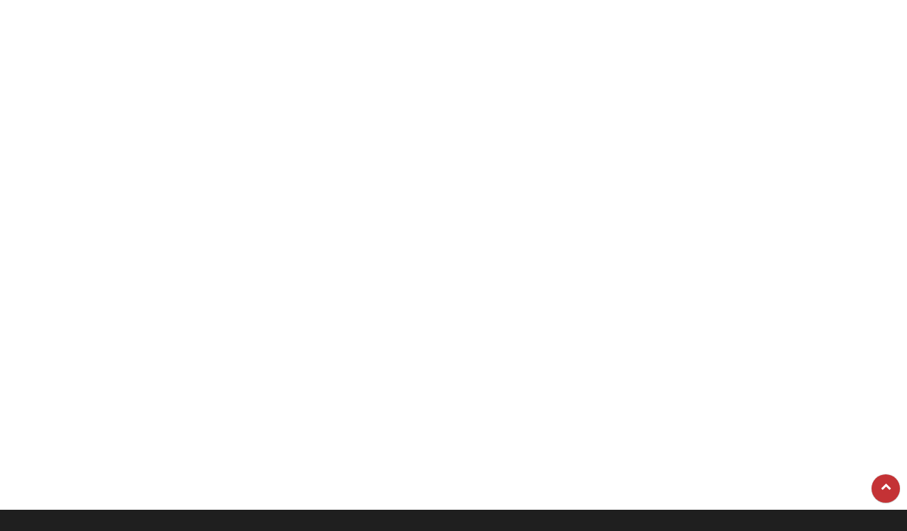

--- FILE ---
content_type: text/html; charset=UTF-8
request_url: https://dbsi.com/heated-questions
body_size: 8073
content:
<!doctype html><!--[if lt IE 7]> <html class="no-js lt-ie9 lt-ie8 lt-ie7" lang="en" > <![endif]--><!--[if IE 7]>    <html class="no-js lt-ie9 lt-ie8" lang="en" >        <![endif]--><!--[if IE 8]>    <html class="no-js lt-ie9" lang="en" >               <![endif]--><!--[if gt IE 8]><!--><html class="no-js" lang="en"><!--<![endif]--><head>
    <meta charset="utf-8">
    <meta http-equiv="X-UA-Compatible" content="IE=edge,chrome=1">
    <meta name="author" content="DBSI">
    <meta name="description" content="Designing a HQ is a sweat-inducing project for execs: it take a massive investment and the board needs answers for everything. ">
    <meta name="generator" content="HubSpot">
    <title>The C-Suite Hot Seat With John W. Smith</title>
    <link rel="shortcut icon" href="https://dbsi.com/hubfs/Favicon-1.svg">
    
<meta name="viewport" content="width=device-width, initial-scale=1">

    
    <meta property="og:description" content="Designing a HQ is a sweat-inducing project for execs: it take a massive investment and the board needs answers for everything. ">
    <meta property="og:title" content="The C-Suite Hot Seat With John W. Smith">
    <meta name="twitter:description" content="Designing a HQ is a sweat-inducing project for execs: it take a massive investment and the board needs answers for everything. ">
    <meta name="twitter:title" content="The C-Suite Hot Seat With John W. Smith">

    

    
    <style>
a.cta_button{-moz-box-sizing:content-box !important;-webkit-box-sizing:content-box !important;box-sizing:content-box !important;vertical-align:middle}.hs-breadcrumb-menu{list-style-type:none;margin:0px 0px 0px 0px;padding:0px 0px 0px 0px}.hs-breadcrumb-menu-item{float:left;padding:10px 0px 10px 10px}.hs-breadcrumb-menu-divider:before{content:'›';padding-left:10px}.hs-featured-image-link{border:0}.hs-featured-image{float:right;margin:0 0 20px 20px;max-width:50%}@media (max-width: 568px){.hs-featured-image{float:none;margin:0;width:100%;max-width:100%}}.hs-screen-reader-text{clip:rect(1px, 1px, 1px, 1px);height:1px;overflow:hidden;position:absolute !important;width:1px}
</style>

<!-- Editor Styles -->
<style id="hs_editor_style" type="text/css">
#hs_cos_wrapper_module_15563070516412015  { display: block !important; margin-top: 100px !important }
#hs_cos_wrapper_module_15563106330402636  { display: block !important; padding-bottom: 50px !important }
</style>
    

    
<!--  Added by GoogleAnalytics integration -->
<script>
var _hsp = window._hsp = window._hsp || [];
_hsp.push(['addPrivacyConsentListener', function(consent) { if (consent.allowed || (consent.categories && consent.categories.analytics)) {
  (function(i,s,o,g,r,a,m){i['GoogleAnalyticsObject']=r;i[r]=i[r]||function(){
  (i[r].q=i[r].q||[]).push(arguments)},i[r].l=1*new Date();a=s.createElement(o),
  m=s.getElementsByTagName(o)[0];a.async=1;a.src=g;m.parentNode.insertBefore(a,m)
})(window,document,'script','//www.google-analytics.com/analytics.js','ga');
  ga('create','UA-22386282-1','auto');
  ga('send','pageview');
}}]);
</script>

<!-- /Added by GoogleAnalytics integration -->

    <link rel="canonical" href="https://dbsi.com/heated-questions">

<!--ServiceBell -->
<script>   !function(w,d){function e(e,n){w.ServiceBell.q=w.ServiceBell.q||[],w.ServiceBell.q.push([e,n])}if(!w.ServiceBell){var i=function(n){for(var i=arguments.length,r=new Array(i>1?i-1:0),c=1;c<i;c++)r[c-1]=arguments[c];e(n,r)};["init","identify","dial","alert","bookMeeting","hide","show","expand","collapse","connect","disconnect"].forEach((function(r){i[r]=function(){for(var i=arguments.length,r=new Array(i),c=0;c<i;c++)r[c]=arguments[c];e(n,r)}})),w.ServiceBell=i}var s=d.createElement("script");s.id="service-bell-script",s.src="https://cdn.servicebell.com/main.js",s.async=1;var r=d.getElementsByTagName("script")[0];r.parentNode.insertBefore(s,r)}(window,document);   ServiceBell("init", "c9663bb95a0e43c89a318e29054fd00c", { mode: "iframe-jit" }); </script>

<script type="text/javascript">

  var _gaq = _gaq || [];
  _gaq.push(['_setAccount', 'UA-22386282-1']);
  _gaq.push(['_setDomainName', 'dbsi.com']);
  _gaq.push(['_trackPageview']);

  (function() {
    var ga = document.createElement('script'); ga.type = 'text/javascript'; ga.async = true;
    ga.src = ('https:' == document.location.protocol ? 'https://ssl' : 'http://www') + '.google-analytics.com/ga.js';
    var s = document.getElementsByTagName('script')[0]; s.parentNode.insertBefore(ga, s);
  })();

</script>

<script type="text/javascript">
  WebFontConfig = {
    google: { families: [ 'Open+Sans+Condensed:300,700:latin' ] }
  };
  (function() {
    var wf = document.createElement('script');
    wf.src = ('https:' == document.location.protocol ? 'https' : 'http') +
      '://ajax.googleapis.com/ajax/libs/webfont/1/webfont.js';
    wf.type = 'text/javascript';
    wf.async = 'true';
    var s = document.getElementsByTagName('script')[0];
    s.parentNode.insertBefore(wf, s);
  })(); </script>

<script>
$( document ).ready(function() {
        $('.hnav').click(function(){
           $('.hnav-menu .hs-menu-wrapper').slideToggle();
});
    });

$(window).resize(function(){
	if ($(window).width() > 767){	
		$('.hnav-menu .hs-menu-wrapper').slideDown();
	} else { 
        	$('.hnav-menu .hs-menu-wrapper').slideUp();
       }	
});
</script>
<!-- Facebook Pixel Code -->
<script>
    !function(f,b,e,v,n,t,s)
    {if(f.fbq)return;n=f.fbq=function(){n.callMethod?
    n.callMethod.apply(n,arguments):n.queue.push(arguments)};
    if(!f._fbq)f._fbq=n;n.push=n;n.loaded=!0;n.version='2.0';
    n.queue=[];t=b.createElement(e);t.async=!0;
    t.src=v;s=b.getElementsByTagName(e)[0];
    s.parentNode.insertBefore(t,s)}(window,document,'script',
    'https://connect.facebook.net/en_US/fbevents.js');
    fbq('init', '820791394708431'); 
    fbq('track', 'PageView');
    </script>
    <noscript>
    &lt;img  height="1" width="1" src="https://www.facebook.com/tr?id=820791394708431&amp;amp;ev=PageView
    &amp;amp;noscript=1"&gt;
</noscript>
<!-- End Facebook Pixel Code -->


<!-- Global site tag (gtag.js) - Google Ads: 979943891 -->
<script async src="https://www.googletagmanager.com/gtag/js?id=AW-979943891"></script>
<script>
  window.dataLayer = window.dataLayer || [];
  function gtag(){dataLayer.push(arguments);}
  gtag('js', new Date());

  gtag('config', 'AW-979943891');
</script>


<!-- Google tag (gtag.js) -->
<script async src="https://www.googletagmanager.com/gtag/js?id=G-E9LV7S2T0E"></script>
<script>
  window.dataLayer = window.dataLayer || [];
  function gtag(){dataLayer.push(arguments);}
  gtag('js', new Date());

  gtag('config', 'G-E9LV7S2T0E');
</script>

<meta property="og:url" content="https://dbsi.com/heated-questions">
<meta name="twitter:card" content="summary">
<meta http-equiv="content-language" content="en">
<link rel="stylesheet" href="//7052064.fs1.hubspotusercontent-na1.net/hubfs/7052064/hub_generated/template_assets/DEFAULT_ASSET/1767723259071/template_layout.min.css">


<link rel="stylesheet" href="https://dbsi.com/hubfs/hub_generated/template_assets/1/9161743388/1743025204005/template_stratus-style.css">




</head>
<body class="site-page one-column   hs-content-id-9164536176 hs-landing-page hs-page hs-content-path-heated-questions hs-content-name-q2-19-dbsi-hq-heated-questions-spiceometer  " style="">
    <div class="header-container-wrapper">
    <div class="header-container container-fluid">


    </div><!--end header -->
</div><!--end header wrapper -->

<div class="body-container-wrapper">
    <div class="body-container container-fluid">

<div class="row-fluid-wrapper row-depth-1 row-number-1 ">
<div class="row-fluid ">
<div class="span12 widget-span widget-type-cell banner" style="" data-widget-type="cell" data-x="0" data-w="12">

<div class="row-fluid-wrapper row-depth-1 row-number-2 ">
<div class="row-fluid ">
<div class="span12 widget-span widget-type-custom_widget " style="" data-widget-type="custom_widget" data-x="0" data-w="12">
<div id="hs_cos_wrapper_module_15563158512181096" class="hs_cos_wrapper hs_cos_wrapper_widget hs_cos_wrapper_type_module widget-type-space" style="" data-hs-cos-general-type="widget" data-hs-cos-type="module"><span class="hs-horizontal-spacer"></span></div>

</div><!--end widget-span -->
</div><!--end row-->
</div><!--end row-wrapper -->

<div class="row-fluid-wrapper row-depth-1 row-number-3 ">
<div class="row-fluid ">
<div class="span12 widget-span widget-type-cell " style="" data-widget-type="cell" data-x="0" data-w="12">

<div class="row-fluid-wrapper row-depth-1 row-number-4 ">
<div class="row-fluid ">
<div class="span12 widget-span widget-type-custom_widget banner-text page-center" style="" data-widget-type="custom_widget" data-x="0" data-w="12">
<div id="hs_cos_wrapper_module_15563070516412015" class="hs_cos_wrapper hs_cos_wrapper_widget hs_cos_wrapper_type_module widget-type-rich_text" style="" data-hs-cos-general-type="widget" data-hs-cos-type="module"><span id="hs_cos_wrapper_module_15563070516412015_" class="hs_cos_wrapper hs_cos_wrapper_widget hs_cos_wrapper_type_rich_text" style="" data-hs-cos-general-type="widget" data-hs-cos-type="rich_text"><h2 style="font-family: Saira Condensed; font-weight: 500; line-height: 1; text-align: center;"><span style="font-size: 48px;"><span style="color: #ffffff;">WELCOME TO THE C-SUITE HOT SEAT,&nbsp;</span><span style="color: #ffffff;" h2="">A SPICE-O-METER</span></span></h2>
<p style="line-height: 1.5; font-size: 16px; text-align: center;"><span style="color: #ffffff;">Designing and building a headquarters is a stressful, sweat-inducing project for a lot of executives. This massive project takes a massive investment and the board needs&nbsp;answers&nbsp;for&nbsp;every decision. Their questions will get increasingly difficult to answer and have you sweating bullets...but only if you're not prepared!&nbsp;</span></p>
<p style="line-height: 1.5; font-size: 16px; text-align: center;">&nbsp;</p>
<p style="line-height: 1.5; font-size: 16px; text-align: center;">&nbsp;</p>
<p style="line-height: 1.5; font-size: 24px; text-align: center;"><span style="color: #ffffff; font-size: 18px;"><iframe allow="accelerometer; autoplay; encrypted-media; gyroscope; picture-in-picture" xml="lang" src="https://www.youtube.com/embed/SpnzKGAYXzE" width="800" height="450" frameborder="0" allowfullscreen></iframe><span style="color: #ffffff;"></span></span></p>
<p style="line-height: 1; font-size: 24px; text-align: center;">&nbsp;&nbsp;</p>
<p style="line-height: 1; font-size: 24px; text-align: center;"><!--HubSpot Call-to-Action Code --><span class="hs-cta-wrapper" id="hs-cta-wrapper-e145ccc2-d2ad-4816-b07a-17cf9b07a36d"><span class="hs-cta-node hs-cta-e145ccc2-d2ad-4816-b07a-17cf9b07a36d" id="hs-cta-e145ccc2-d2ad-4816-b07a-17cf9b07a36d"><!--[if lte IE 8]><div id="hs-cta-ie-element"></div><![endif]--><a href="https://cta-redirect.hubspot.com/cta/redirect/270174/e145ccc2-d2ad-4816-b07a-17cf9b07a36d" target="_blank" rel="noopener"><img class="hs-cta-img" id="hs-cta-img-e145ccc2-d2ad-4816-b07a-17cf9b07a36d" style="border-width:0px;" src="https://no-cache.hubspot.com/cta/default/270174/e145ccc2-d2ad-4816-b07a-17cf9b07a36d.png" alt="Schedule A HQ Strategy Session"></a></span><script charset="utf-8" src="/hs/cta/cta/current.js"></script><script type="text/javascript"> hbspt.cta._relativeUrls=true;hbspt.cta.load(270174, 'e145ccc2-d2ad-4816-b07a-17cf9b07a36d', {"useNewLoader":"true","region":"na1"}); </script></span><!-- end HubSpot Call-to-Action Code --></p>
<p style="line-height: 1; font-size: 24px; text-align: center;"><span style="color: #ffffff; font-size: 18px;"><span style="color: #ffffff;">OR KEEP SCROLLING TO TEST YOUR HEAT TOLERANCE&nbsp;</span></span></p>
<p style="line-height: 1; font-size: 24px; text-align: center;"><span style="color: #ffffff; font-size: 48px;"><em><strong><span style="color: #ffffff;">↓</span></strong></em></span></p>
<p style="line-height: 1; font-size: 24px; text-align: center;">&nbsp;</p></span></div>

</div><!--end widget-span -->
</div><!--end row-->
</div><!--end row-wrapper -->

</div><!--end widget-span -->
</div><!--end row-->
</div><!--end row-wrapper -->

</div><!--end widget-span -->
</div><!--end row-->
</div><!--end row-wrapper -->

<div class="row-fluid-wrapper row-depth-1 row-number-5 ">
<div class="row-fluid ">
<div class="span12 widget-span widget-type-cell " style="background-image: linear-gradient(to bottom, rgba(47,47,47,1), rgba(36,36,36,1));" data-widget-type="cell" data-x="0" data-w="12">

<div class="row-fluid-wrapper row-depth-1 row-number-6 ">
<div class="row-fluid ">
<div class="span12 widget-span widget-type-cell banner-text page-center" style="" data-widget-type="cell" data-x="0" data-w="12">

<div class="row-fluid-wrapper row-depth-1 row-number-7 ">
<div class="row-fluid ">
<div class="span4 widget-span widget-type-custom_widget " style=".hidemobile" data-widget-type="custom_widget" data-x="0" data-w="4">
<div id="hs_cos_wrapper_module_1556315217657993" class="hs_cos_wrapper hs_cos_wrapper_widget hs_cos_wrapper_type_module widget-type-linked_image" style="" data-hs-cos-general-type="widget" data-hs-cos-type="module">
    






  



<span id="hs_cos_wrapper_module_1556315217657993_" class="hs_cos_wrapper hs_cos_wrapper_widget hs_cos_wrapper_type_linked_image" style="" data-hs-cos-general-type="widget" data-hs-cos-type="linked_image"><img src="https://dbsi.com/hs-fs/hubfs/Artboard%203-8.png?width=950&amp;name=Artboard%203-8.png" class="hs-image-widget " style="width:950px;border-width:0px;border:0px;" width="950" alt="Artboard 3-8" title="Artboard 3-8" srcset="https://dbsi.com/hs-fs/hubfs/Artboard%203-8.png?width=475&amp;name=Artboard%203-8.png 475w, https://dbsi.com/hs-fs/hubfs/Artboard%203-8.png?width=950&amp;name=Artboard%203-8.png 950w, https://dbsi.com/hs-fs/hubfs/Artboard%203-8.png?width=1425&amp;name=Artboard%203-8.png 1425w, https://dbsi.com/hs-fs/hubfs/Artboard%203-8.png?width=1900&amp;name=Artboard%203-8.png 1900w, https://dbsi.com/hs-fs/hubfs/Artboard%203-8.png?width=2375&amp;name=Artboard%203-8.png 2375w, https://dbsi.com/hs-fs/hubfs/Artboard%203-8.png?width=2850&amp;name=Artboard%203-8.png 2850w" sizes="(max-width: 950px) 100vw, 950px"></span></div>

</div><!--end widget-span -->
<div class="span8 widget-span widget-type-custom_widget " style="" data-widget-type="custom_widget" data-x="4" data-w="8">
<div id="hs_cos_wrapper_module_15563081088412308" class="hs_cos_wrapper hs_cos_wrapper_widget hs_cos_wrapper_type_module widget-type-rich_text" style="" data-hs-cos-general-type="widget" data-hs-cos-type="module"><span id="hs_cos_wrapper_module_15563081088412308_" class="hs_cos_wrapper hs_cos_wrapper_widget hs_cos_wrapper_type_rich_text" style="" data-hs-cos-general-type="widget" data-hs-cos-type="rich_text"><h2><span style="font-size: 16px;">HEAT LEVEL: MILD</span></h2>
<h2 style="font-size: 48px; font-family: Saira Condensed; font-weight: 500; line-height: 1;"><span style="color: #409a00;">DON'T LOSE YOUR COOL AS <br>THINGS HEAT UP</span></h2>
<br>
<ul style="font-size: 16px; line-height: 1.75;">
<li style="text-align: left;"><span style="color: #ffffff; font-family: arial, helvetica, sans-serif;">What is your proposed timeline for project?</span></li>
</ul>
<ul style="line-height: 1.75; color: #ffffff; font-size: 16px;">
<li style="text-align: left;"><span style="color: #ffffff; font-family: arial, helvetica, sans-serif;">Have you considered any necessary adjacencies between <br>departments to&nbsp;increase efficiency?&nbsp;&nbsp;</span></li>
</ul>
<ul style="line-height: 1.75; color: #ffffff; font-size: 16px;">
<li style="text-align: left;"><span style="color: #ffffff; font-family: arial, helvetica, sans-serif;">How long will this building last us?</span></li>
</ul>
<h2 style="line-height: 1.5; font-size: 20px;"><span style="color: #409a00;"><strong><span style="font-family: arial, helvetica, sans-serif;">FUN FACT</span></strong></span></h2>
<p style="text-align: justify; font-size: 16px;"><span style="color: #ffffff; font-family: arial, helvetica, sans-serif;">Feeling a little nervous for the next board meeting? </span><span style="color: #ffffff; font-family: arial, helvetica, sans-serif;">Eat some hot sauce! <br>Samurai traditionally ate chili peppers before going into battle.</span>&nbsp;</p></span></div>

</div><!--end widget-span -->
</div><!--end row-->
</div><!--end row-wrapper -->

</div><!--end widget-span -->
</div><!--end row-->
</div><!--end row-wrapper -->

</div><!--end widget-span -->
</div><!--end row-->
</div><!--end row-wrapper -->

<div class="row-fluid-wrapper row-depth-1 row-number-8 ">
<div class="row-fluid ">
<div class="span12 widget-span widget-type-cell " style="background-image: linear-gradient(to bottom, rgba(36,36,36,1), rgba(24,24,24,1));     " data-widget-type="cell" data-x="0" data-w="12">

<div class="row-fluid-wrapper row-depth-1 row-number-9 ">
<div class="row-fluid ">
<div class="span12 widget-span widget-type-cell banner-text page-center" style="" data-widget-type="cell" data-x="0" data-w="12">

<div class="row-fluid-wrapper row-depth-1 row-number-10 ">
<div class="row-fluid ">
<div class="span8 widget-span widget-type-custom_widget " style="" data-widget-type="custom_widget" data-x="0" data-w="8">
<div id="hs_cos_wrapper_module_15563090853222504" class="hs_cos_wrapper hs_cos_wrapper_widget hs_cos_wrapper_type_module widget-type-rich_text" style="" data-hs-cos-general-type="widget" data-hs-cos-type="module"><span id="hs_cos_wrapper_module_15563090853222504_" class="hs_cos_wrapper hs_cos_wrapper_widget hs_cos_wrapper_type_rich_text" style="" data-hs-cos-general-type="widget" data-hs-cos-type="rich_text"><h2>&nbsp;</h2>
<h6><span style="font-family: arial, helvetica, sans-serif;"><strong><span style="font-size: 20px;">HEAT LEVEL: MEDIUM</span></strong></span></h6>
<h2 style="font-size: 48px; line-height: 1;"><span style="color: #d99227; font-family: 'Saira Condensed', sans-serif; font-weight: 500;">DON'T LET THEM SEE YOU SWEAT</span></h2>
<br>
<ul style="font-size: 16px; line-height: 1.75;">
<li style="text-align: left;"><span style="color: #ffffff; font-family: arial, helvetica, sans-serif;">What new features and amenities should be considered to meet our goals?</span></li>
</ul>
<ul style="line-height: 1.75; color: #ffffff; font-size: 16px;">
<li style="text-align: left;"><span style="font-family: arial, helvetica, sans-serif;">How will you make a smooth transition to the new space for all employees?&nbsp;</span></li>
</ul>
<ul style="line-height: 1.75; color: #ffffff; font-size: 16px;">
<li style="text-align: left;"><span style="color: #ffffff; font-family: arial, helvetica, sans-serif;">What are the anticipated improvements we can expect? Why do we need to do this?</span></li>
</ul>
<h2 style="font-size: 20px; line-height: 1.75;"><span style="color: #d99227; font-family: arial, helvetica, sans-serif;">FUN FACT</span></h2>
<span style="font-size: 16px; font-family: arial, helvetica, sans-serif;">The first financial institution branch opened in the US in 1791. Less than 20 years later, <br>the first commercially-available bottled hot sauce hit the US market in 1807.</span>
<p style="text-align: center;">&nbsp;</p>
<p>&nbsp;</p>
<p>&nbsp;</p></span></div>

</div><!--end widget-span -->
<div class="span4 widget-span widget-type-custom_widget " style="" data-widget-type="custom_widget" data-x="8" data-w="4">
<div id="hs_cos_wrapper_module_1556315317546994" class="hs_cos_wrapper hs_cos_wrapper_widget hs_cos_wrapper_type_module widget-type-linked_image" style="" data-hs-cos-general-type="widget" data-hs-cos-type="module">
    






  



<span id="hs_cos_wrapper_module_1556315317546994_" class="hs_cos_wrapper hs_cos_wrapper_widget hs_cos_wrapper_type_linked_image" style="" data-hs-cos-general-type="widget" data-hs-cos-type="linked_image"><img src="https://dbsi.com/hs-fs/hubfs/HotSauce-04-1.png?width=950&amp;name=HotSauce-04-1.png" class="hs-image-widget " style="width:950px;border-width:0px;border:0px;" width="950" alt="HotSauce-04-1" title="HotSauce-04-1" srcset="https://dbsi.com/hs-fs/hubfs/HotSauce-04-1.png?width=475&amp;name=HotSauce-04-1.png 475w, https://dbsi.com/hs-fs/hubfs/HotSauce-04-1.png?width=950&amp;name=HotSauce-04-1.png 950w, https://dbsi.com/hs-fs/hubfs/HotSauce-04-1.png?width=1425&amp;name=HotSauce-04-1.png 1425w, https://dbsi.com/hs-fs/hubfs/HotSauce-04-1.png?width=1900&amp;name=HotSauce-04-1.png 1900w, https://dbsi.com/hs-fs/hubfs/HotSauce-04-1.png?width=2375&amp;name=HotSauce-04-1.png 2375w, https://dbsi.com/hs-fs/hubfs/HotSauce-04-1.png?width=2850&amp;name=HotSauce-04-1.png 2850w" sizes="(max-width: 950px) 100vw, 950px"></span></div>

</div><!--end widget-span -->
</div><!--end row-->
</div><!--end row-wrapper -->

</div><!--end widget-span -->
</div><!--end row-->
</div><!--end row-wrapper -->

</div><!--end widget-span -->
</div><!--end row-->
</div><!--end row-wrapper -->

<div class="row-fluid-wrapper row-depth-1 row-number-11 ">
<div class="row-fluid ">
<div class="span12 widget-span widget-type-cell " style=" background-image: linear-gradient(to bottom, rgba(24,24,24,1), rgba(4,3,3,1)); " data-widget-type="cell" data-x="0" data-w="12">

<div class="row-fluid-wrapper row-depth-1 row-number-12 ">
<div class="row-fluid ">
<div class="span12 widget-span widget-type-cell banner-text page-center" style="" data-widget-type="cell" data-x="0" data-w="12">

<div class="row-fluid-wrapper row-depth-1 row-number-13 ">
<div class="row-fluid ">
<div class="span4 widget-span widget-type-custom_widget " style="" data-widget-type="custom_widget" data-x="0" data-w="4">
<div id="hs_cos_wrapper_module_1556315333795995" class="hs_cos_wrapper hs_cos_wrapper_widget hs_cos_wrapper_type_module widget-type-linked_image widget-type-linked_image" style="" data-hs-cos-general-type="widget" data-hs-cos-type="module">
    






  



<span id="hs_cos_wrapper_module_1556315333795995_" class="hs_cos_wrapper hs_cos_wrapper_widget hs_cos_wrapper_type_linked_image" style="" data-hs-cos-general-type="widget" data-hs-cos-type="linked_image"><img src="https://dbsi.com/hs-fs/hubfs/HotSauce3-05.png?width=950&amp;name=HotSauce3-05.png" class="hs-image-widget " style="width:950px;border-width:0px;border:0px;" width="950" alt="HotSauce3-05" title="HotSauce3-05" srcset="https://dbsi.com/hs-fs/hubfs/HotSauce3-05.png?width=475&amp;name=HotSauce3-05.png 475w, https://dbsi.com/hs-fs/hubfs/HotSauce3-05.png?width=950&amp;name=HotSauce3-05.png 950w, https://dbsi.com/hs-fs/hubfs/HotSauce3-05.png?width=1425&amp;name=HotSauce3-05.png 1425w, https://dbsi.com/hs-fs/hubfs/HotSauce3-05.png?width=1900&amp;name=HotSauce3-05.png 1900w, https://dbsi.com/hs-fs/hubfs/HotSauce3-05.png?width=2375&amp;name=HotSauce3-05.png 2375w, https://dbsi.com/hs-fs/hubfs/HotSauce3-05.png?width=2850&amp;name=HotSauce3-05.png 2850w" sizes="(max-width: 950px) 100vw, 950px"></span></div>

</div><!--end widget-span -->
<div class="span8 widget-span widget-type-custom_widget " style="" data-widget-type="custom_widget" data-x="4" data-w="8">
<div id="hs_cos_wrapper_module_15563097653852552" class="hs_cos_wrapper hs_cos_wrapper_widget hs_cos_wrapper_type_module widget-type-rich_text" style="" data-hs-cos-general-type="widget" data-hs-cos-type="module"><span id="hs_cos_wrapper_module_15563097653852552_" class="hs_cos_wrapper hs_cos_wrapper_widget hs_cos_wrapper_type_rich_text" style="" data-hs-cos-general-type="widget" data-hs-cos-type="rich_text"><h2><span style="font-size: 20px; font-family: arial, helvetica, sans-serif;">HEAT LEVEL: HOT</span></h2>
<h2 style="line-height: 1; font-size: 48px; font-family: Saira Condensed; font-weight: 500;"><span style="color: #f41326;">IF YOU CAN'T STAND THE HEAT, <br>GET OUT OF THE BOARDROOM</span></h2>
<br>
<ul style="font-size: 16px; line-height: 1.75;">
<li><span style="color: #ffffff; font-family: arial, helvetica, sans-serif;"><span>Are you sure this is the right size for our HQ for lasting growth?</span></span></li>
</ul>
<ul style="font-size: 16px; line-height: 1.75;">
<li><span style="color: #ffffff; font-family: arial, helvetica, sans-serif;">Why is this going to cost this much? Are you sure this is the right amount&nbsp;<br>we will need to spend?</span></li>
</ul>
<ul style="font-size: 16px; line-height: 1.75;">
<li><span style="font-family: arial, helvetica, sans-serif;">What approach will ensure an on time, on budget, and on strategy delivery?</span></li>
</ul>
<h2 style="font-size: 20px;">&nbsp;</h2>
<h2 style="font-size: 20px;"><span style="color: #ff0f20; font-size: 20px;"><span style="font-family: arial, helvetica, sans-serif;">FUN FACT</span></span></h2>
<p style="text-align: justify;"><span style="background-color: transparent; font-size: 16px; font-family: arial, helvetica, sans-serif;">Ancient civilizations used to use chilies as currency.&nbsp;Can you imagine processing deposits and withdrawals with peppers instead of cash? Sounds painful—figuratively and literally. </span>&nbsp;</p></span></div>

</div><!--end widget-span -->
</div><!--end row-->
</div><!--end row-wrapper -->

</div><!--end widget-span -->
</div><!--end row-->
</div><!--end row-wrapper -->

</div><!--end widget-span -->
</div><!--end row-->
</div><!--end row-wrapper -->

<div class="row-fluid-wrapper row-depth-1 row-number-14 ">
<div class="row-fluid ">
<div class="span12 widget-span widget-type-cell " style=" background-image: linear-gradient(to bottom, rgba(4,3,3,1), rgba(246,87,87,1)); " data-widget-type="cell" data-x="0" data-w="12">

<div class="row-fluid-wrapper row-depth-1 row-number-15 ">
<div class="row-fluid ">
<div class="span12 widget-span widget-type-cell banner-text page-center" style="" data-widget-type="cell" data-x="0" data-w="12">

<div class="row-fluid-wrapper row-depth-1 row-number-16 ">
<div class="row-fluid ">
<div class="span12 widget-span widget-type-cell " style="" data-widget-type="cell" data-x="0" data-w="12">

<div class="row-fluid-wrapper row-depth-1 row-number-17 ">
<div class="row-fluid ">
<div class="span12 widget-span widget-type-cell " style="" data-widget-type="cell" data-x="0" data-w="12">

<div class="row-fluid-wrapper row-depth-2 row-number-1 ">
<div class="row-fluid ">
<div class="span12 widget-span widget-type-custom_widget " style="" data-widget-type="custom_widget" data-x="0" data-w="12">
<div id="hs_cos_wrapper_module_15563105881612606" class="hs_cos_wrapper hs_cos_wrapper_widget hs_cos_wrapper_type_module widget-type-rich_text" style="" data-hs-cos-general-type="widget" data-hs-cos-type="module"><span id="hs_cos_wrapper_module_15563105881612606_" class="hs_cos_wrapper hs_cos_wrapper_widget hs_cos_wrapper_type_rich_text" style="" data-hs-cos-general-type="widget" data-hs-cos-type="rich_text"><h2 style="font-family: 'Saira Condensed', sans-serif; font-weight: 500; font-size: 30px; line-height: 1.75; text-align: center;">&nbsp;</h2>
<h2 style="font-family: 'SAIRA CONDENSED'; font-weight: 500; font-size: 30px; line-height: 1; text-align: center;">&nbsp;</h2>
<h2 style="font-family: 'SAIRA CONDENSED'; font-weight: 500; font-size: 30px; line-height: 1; text-align: center;">&nbsp;</h2>
<h2 style="font-family: 'SAIRA CONDENSED'; font-weight: 500; font-size: 30px; line-height: 1; text-align: center;">&nbsp;</h2>
<h2 style="font-family: 'SAIRA CONDENSED'; font-weight: 500; font-size: 30px; line-height: 1; text-align: center;"><span style="color: #ffffff;"></span><span style="font-size: 48px;">BEAT THE HEAT, SCHEDULE A 30-MINUTE STRATEGY SESSION WITH ONE OF OUR HEADQUARTER EXPERTS</span></h2>
<p style="font-size: 16px; text-align: center; line-height: 1.5;"><span>We have all these answers and more, with our hottest new HQ analysis tool: FAQTOR7. &nbsp;With this one-of-a-kind <br>tool, you will be cool as a cucumber when presenting your HQ project and fielding questions like these <br>with data and research to back you up at every turn.</span></p></span></div>

</div><!--end widget-span -->
</div><!--end row-->
</div><!--end row-wrapper -->

<div class="row-fluid-wrapper row-depth-2 row-number-2 ">
<div class="row-fluid ">
<div class="span12 widget-span widget-type-custom_widget " style="" data-widget-type="custom_widget" data-x="0" data-w="12">
<div id="hs_cos_wrapper_module_1556319645467158" class="hs_cos_wrapper hs_cos_wrapper_widget hs_cos_wrapper_type_module widget-type-space" style="" data-hs-cos-general-type="widget" data-hs-cos-type="module"><span class="hs-horizontal-spacer"></span></div>

</div><!--end widget-span -->
</div><!--end row-->
</div><!--end row-wrapper -->

<div class="row-fluid-wrapper row-depth-2 row-number-3 ">
<div class="row-fluid ">
<div class="span12 widget-span widget-type-custom_widget " style="height:150px; background-color: rgba(35,35,35,0);" data-widget-type="custom_widget" data-x="0" data-w="12">
<div id="hs_cos_wrapper_module_1556320091197571" class="hs_cos_wrapper hs_cos_wrapper_widget hs_cos_wrapper_type_module widget-type-space" style="" data-hs-cos-general-type="widget" data-hs-cos-type="module"><span class="hs-horizontal-spacer"></span></div>

</div><!--end widget-span -->
</div><!--end row-->
</div><!--end row-wrapper -->

<div class="row-fluid-wrapper row-depth-2 row-number-4 ">
<div class="row-fluid ">
<div class="span12 widget-span widget-type-custom_widget " style="" data-widget-type="custom_widget" data-x="0" data-w="12">
<div id="hs_cos_wrapper_module_15563106330402636" class="hs_cos_wrapper hs_cos_wrapper_widget hs_cos_wrapper_type_module widget-type-form" style="" data-hs-cos-general-type="widget" data-hs-cos-type="module">


	



	<span id="hs_cos_wrapper_module_15563106330402636_" class="hs_cos_wrapper hs_cos_wrapper_widget hs_cos_wrapper_type_form" style="" data-hs-cos-general-type="widget" data-hs-cos-type="form">
<div id="hs_form_target_module_15563106330402636"></div>








</span>
</div>

</div><!--end widget-span -->
</div><!--end row-->
</div><!--end row-wrapper -->

<div class="row-fluid-wrapper row-depth-2 row-number-5 ">
<div class="row-fluid ">
<div class="span12 widget-span widget-type-custom_widget " style="height:350px; background-color: rgba(35,35,35,0);" data-widget-type="custom_widget" data-x="0" data-w="12">
<div id="hs_cos_wrapper_module_1556320098753590" class="hs_cos_wrapper hs_cos_wrapper_widget hs_cos_wrapper_type_module widget-type-space" style="" data-hs-cos-general-type="widget" data-hs-cos-type="module"><span class="hs-horizontal-spacer"></span></div>

</div><!--end widget-span -->
</div><!--end row-->
</div><!--end row-wrapper -->

<div class="row-fluid-wrapper row-depth-2 row-number-6 ">
<div class="row-fluid ">
<div class="span12 widget-span widget-type-custom_widget " style="" data-widget-type="custom_widget" data-x="0" data-w="12">
<div id="hs_cos_wrapper_module_15563110252672839" class="hs_cos_wrapper hs_cos_wrapper_widget hs_cos_wrapper_type_module widget-type-space" style="" data-hs-cos-general-type="widget" data-hs-cos-type="module"><span class="hs-horizontal-spacer"></span></div>

</div><!--end widget-span -->
</div><!--end row-->
</div><!--end row-wrapper -->

</div><!--end widget-span -->
</div><!--end row-->
</div><!--end row-wrapper -->

</div><!--end widget-span -->
</div><!--end row-->
</div><!--end row-wrapper -->

</div><!--end widget-span -->
</div><!--end row-->
</div><!--end row-wrapper -->

</div><!--end widget-span -->
</div><!--end row-->
</div><!--end row-wrapper -->

    </div><!--end body -->
</div><!--end body wrapper -->

<div class="footer-container-wrapper">
    <div class="footer-container container-fluid">

<div class="row-fluid-wrapper row-depth-1 row-number-1 ">
<div class="row-fluid ">
<div class="span12 widget-span widget-type-global_group " style="" data-widget-type="global_group" data-x="0" data-w="12">
<div class="" data-global-widget-path="generated_global_groups/9161727505.html"><div class="row-fluid-wrapper row-depth-1 row-number-1 ">
<div class="row-fluid ">
<div class="span12 widget-span widget-type-cell page-center" style="" data-widget-type="cell" data-x="0" data-w="12">

<div class="row-fluid-wrapper row-depth-1 row-number-2 ">
<div class="row-fluid ">
<div class="span12 widget-span widget-type-custom_widget " style="" data-widget-type="custom_widget" data-x="0" data-w="12">
<div id="hs_cos_wrapper_module_15563167809031414" class="hs_cos_wrapper hs_cos_wrapper_widget hs_cos_wrapper_type_module widget-type-linked_image" style="" data-hs-cos-general-type="widget" data-hs-cos-type="module">
    






  



<span id="hs_cos_wrapper_module_15563167809031414_" class="hs_cos_wrapper hs_cos_wrapper_widget hs_cos_wrapper_type_linked_image" style="" data-hs-cos-general-type="widget" data-hs-cos-type="linked_image"><img src="https://dbsi.com/hs-fs/hubfs/Co-Branded/combo_white.png?width=500&amp;name=combo_white.png" class="hs-image-widget " style="width:500px;border-width:0px;border:0px;" width="500" alt="combo_white" title="combo_white" srcset="https://dbsi.com/hs-fs/hubfs/Co-Branded/combo_white.png?width=250&amp;name=combo_white.png 250w, https://dbsi.com/hs-fs/hubfs/Co-Branded/combo_white.png?width=500&amp;name=combo_white.png 500w, https://dbsi.com/hs-fs/hubfs/Co-Branded/combo_white.png?width=750&amp;name=combo_white.png 750w, https://dbsi.com/hs-fs/hubfs/Co-Branded/combo_white.png?width=1000&amp;name=combo_white.png 1000w, https://dbsi.com/hs-fs/hubfs/Co-Branded/combo_white.png?width=1250&amp;name=combo_white.png 1250w, https://dbsi.com/hs-fs/hubfs/Co-Branded/combo_white.png?width=1500&amp;name=combo_white.png 1500w" sizes="(max-width: 500px) 100vw, 500px"></span></div>

</div><!--end widget-span -->
</div><!--end row-->
</div><!--end row-wrapper -->

<div class="row-fluid-wrapper row-depth-1 row-number-3 ">
<div class="row-fluid ">
<div class="span12 widget-span widget-type-cell page-center" style="" data-widget-type="cell" data-x="0" data-w="12">

</div><!--end widget-span -->
</div><!--end row-->
</div><!--end row-wrapper -->

</div><!--end widget-span -->
</div><!--end row-->
</div><!--end row-wrapper -->

<div class="row-fluid-wrapper row-depth-1 row-number-4 ">
<div class="row-fluid ">
<div class="span12 widget-span widget-type-cell page-center" style="" data-widget-type="cell" data-x="0" data-w="12">

<div class="row-fluid-wrapper row-depth-1 row-number-5 ">
<div class="row-fluid ">
<div class="span12 widget-span widget-type-raw_jinja footer-text" style="" data-widget-type="raw_jinja" data-x="0" data-w="12">
6950 West Morelos Place, Chandler AZ  85226<span></span>

<span></span>
</div><!--end widget-span -->

</div><!--end row-->
</div><!--end row-wrapper -->

<div class="row-fluid-wrapper row-depth-1 row-number-6 ">
<div class="row-fluid ">
<div class="span12 widget-span widget-type-text copyright" style="" data-widget-type="text" data-x="0" data-w="12">
<div class="cell-wrapper layout-widget-wrapper">
<span id="hs_cos_wrapper_module_14059483332895908" class="hs_cos_wrapper hs_cos_wrapper_widget hs_cos_wrapper_type_text" style="" data-hs-cos-general-type="widget" data-hs-cos-type="text">Copyright 2026</span></div><!--end layout-widget-wrapper -->
</div><!--end widget-span -->
</div><!--end row-->
</div><!--end row-wrapper -->

</div><!--end widget-span -->
</div><!--end row-->
</div><!--end row-wrapper -->

<div class="row-fluid-wrapper row-depth-1 row-number-7 ">
<div class="row-fluid ">
<div class="span12 widget-span widget-type-raw_html back-to-top" style="" data-widget-type="raw_html" data-x="0" data-w="12">
<div class="cell-wrapper layout-widget-wrapper">
<span id="hs_cos_wrapper_module_14059495414178808" class="hs_cos_wrapper hs_cos_wrapper_widget hs_cos_wrapper_type_raw_html" style="" data-hs-cos-general-type="widget" data-hs-cos-type="raw_html"><a href="#"><i class="fa fa-chevron-up"></i></a></span>
</div><!--end layout-widget-wrapper -->
</div><!--end widget-span -->
</div><!--end row-->
</div><!--end row-wrapper -->

<div class="row-fluid-wrapper row-depth-1 row-number-8 ">
<div class="row-fluid ">
<div class="span12 widget-span widget-type-raw_html " style="" data-widget-type="raw_html" data-x="0" data-w="12">
<div class="cell-wrapper layout-widget-wrapper">
<span id="hs_cos_wrapper_module_1428326585537888" class="hs_cos_wrapper hs_cos_wrapper_widget hs_cos_wrapper_type_raw_html" style="" data-hs-cos-general-type="widget" data-hs-cos-type="raw_html"><!-- Main.js:  all custom JS -->
<script type="text/javascript" src="https://dbsi.com/hubfs/hub_generated/template_assets/1/9161727497/1743025203676/template_stratus-main.js"></script></span>
</div><!--end layout-widget-wrapper -->
</div><!--end widget-span -->
</div><!--end row-->
</div><!--end row-wrapper -->
</div>
</div><!--end widget-span -->
</div><!--end row-->
</div><!--end row-wrapper -->

    </div><!--end footer -->
</div><!--end footer wrapper -->

    
<!-- HubSpot performance collection script -->
<script defer src="/hs/hsstatic/content-cwv-embed/static-1.1293/embed.js"></script>
<script>
var hsVars = hsVars || {}; hsVars['language'] = 'en';
</script>

<script src="/hs/hsstatic/cos-i18n/static-1.53/bundles/project.js"></script>

    <!--[if lte IE 8]>
    <script charset="utf-8" src="https://js.hsforms.net/forms/v2-legacy.js"></script>
    <![endif]-->

<script data-hs-allowed="true" src="/_hcms/forms/v2.js"></script>

    <script data-hs-allowed="true">
        var options = {
            portalId: '270174',
            formId: 'c93a49e6-4899-4ea3-a221-e4495f3b138d',
            formInstanceId: '1076',
            
            pageId: '9164536176',
            
            region: 'na1',
            
            
            
            
            pageName: "The C-Suite Hot Seat With John W. Smith",
            
            
            
            inlineMessage: "<p>Thank you for requesting a 30-minute HQ Strategy Session. We will be calling and emailing you shortly.&nbsp;<\/p>",
            
            
            rawInlineMessage: "<p>Thank you for requesting a 30-minute HQ Strategy Session. We will be calling and emailing you shortly.&nbsp;<\/p>",
            
            
            hsFormKey: "82063f2b5fd7ea6ae78f76faf30def54",
            
            
            css: '',
            target: '#hs_form_target_module_15563106330402636',
            
            
            
            
            
            
            
            contentType: "landing-page",
            
            
            
            formsBaseUrl: '/_hcms/forms/',
            
            
            
            formData: {
                cssClass: 'hs-form stacked hs-custom-form'
            }
        };

        options.getExtraMetaDataBeforeSubmit = function() {
            var metadata = {};
            

            if (hbspt.targetedContentMetadata) {
                var count = hbspt.targetedContentMetadata.length;
                var targetedContentData = [];
                for (var i = 0; i < count; i++) {
                    var tc = hbspt.targetedContentMetadata[i];
                     if ( tc.length !== 3) {
                        continue;
                     }
                     targetedContentData.push({
                        definitionId: tc[0],
                        criterionId: tc[1],
                        smartTypeId: tc[2]
                     });
                }
                metadata["targetedContentMetadata"] = JSON.stringify(targetedContentData);
            }

            return metadata;
        };

        hbspt.forms.create(options);
    </script>


<!-- Start of HubSpot Analytics Code -->
<script type="text/javascript">
var _hsq = _hsq || [];
_hsq.push(["setContentType", "landing-page"]);
_hsq.push(["setCanonicalUrl", "https:\/\/dbsi.com\/heated-questions"]);
_hsq.push(["setPageId", "9164536176"]);
_hsq.push(["setContentMetadata", {
    "contentPageId": 9164536176,
    "legacyPageId": "9164536176",
    "contentFolderId": 11567063074,
    "contentGroupId": null,
    "abTestId": null,
    "languageVariantId": 9164536176,
    "languageCode": "en",
    
    
}]);
</script>

<script type="text/javascript" id="hs-script-loader" async defer src="/hs/scriptloader/270174.js"></script>
<!-- End of HubSpot Analytics Code -->


<script type="text/javascript">
var hsVars = {
    render_id: "ef5580ab-4b7b-45d8-b4fb-2f34fd83dc3b",
    ticks: 1767765054479,
    page_id: 9164536176,
    
    content_group_id: 0,
    portal_id: 270174,
    app_hs_base_url: "https://app.hubspot.com",
    cp_hs_base_url: "https://cp.hubspot.com",
    language: "en",
    analytics_page_type: "landing-page",
    scp_content_type: "",
    
    analytics_page_id: "9164536176",
    category_id: 1,
    folder_id: 11567063074,
    is_hubspot_user: false
}
</script>


<script defer src="/hs/hsstatic/HubspotToolsMenu/static-1.432/js/index.js"></script>

<script type="text/javascript">
_linkedin_partner_id = "750508";
window._linkedin_data_partner_ids = window._linkedin_data_partner_ids || [];
window._linkedin_data_partner_ids.push(_linkedin_partner_id);
</script><script type="text/javascript">
(function(){var s = document.getElementsByTagName("script")[0];
var b = document.createElement("script");
b.type = "text/javascript";b.async = true;
b.src = "https://snap.licdn.com/li.lms-analytics/insight.min.js";
s.parentNode.insertBefore(b, s);})();
</script>
<noscript>
<img height="1" width="1" style="display:none;" alt="" src="https://px.ads.linkedin.com/collect/?pid=750508&amp;fmt=gif">
</noscript>


    
    <!-- Generated by the HubSpot Template Builder - template version 1.03 -->

</body></html>